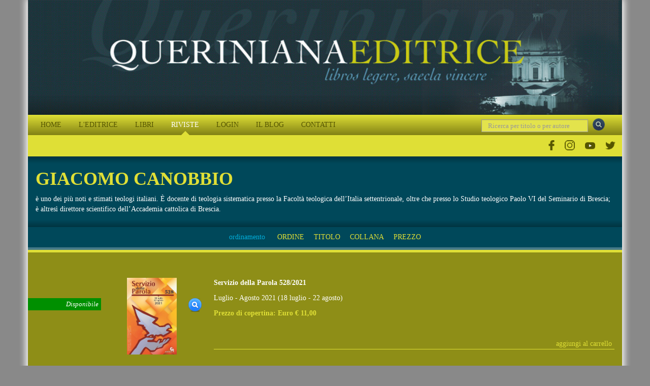

--- FILE ---
content_type: text/html; charset=utf-8
request_url: https://www.queriniana.it/scheda-autore-articolo/giacomo-canobbio-325?page=2
body_size: 20073
content:


<!DOCTYPE html>

<html lang="it">
<head><meta charset="utf-8" /><meta name="viewport" content="width=device-width, initial-scale=1.0" /><meta http-equiv="X-UA-Compatible" content="IE=edge" /><title>
	 Giacomo Canobbio
</title>


    <!-- * favicon * -->
    <link rel="apple-touch-icon" sizes="57x57" href="/Content/images/favicon/apple-touch-icon-57x57.png" /><link rel="apple-touch-icon" sizes="60x60" href="/Content/images/favicon/apple-touch-icon-60x60.png" /><link rel="apple-touch-icon" sizes="72x72" href="/Content/images/favicon/apple-touch-icon-72x72.png" /><link rel="apple-touch-icon" sizes="76x76" href="/Content/images/favicon/apple-touch-icon-76x76.png" /><link rel="icon" type="image/png" href="/Content/images/favicon/favicon-32x32.png" sizes="32x32" /><link rel="icon" type="image/png" href="/Content/images/favicon/favicon-16x16.png" sizes="16x16" /><link rel="manifest" href="/Content/images/favicon/manifest.json" /><link rel="shortcut icon" href="/Content/images/favicon/favicon.ico" /><meta name="msapplication-TileColor" content="#2b5797" /><meta name="msapplication-config" content="/Content/images/favicon/browserconfig.xml" /><meta name="theme-color" content="#ffffff" /><meta name="application-name" content="&lt;%= Resources.Generic.siteName %>" />
    <!-- * favicon - end * -->

    <link href="/Content/css?v=KnjiMt6lbiR1C85kwgAnFIVc_zXCOW8fOT-k-lny06k1" rel="stylesheet"/>


    <script src="//ajax.aspnetcdn.com/ajax/jQuery/jquery-1.11.1.min.js"></script>
    <script src="//ajax.aspnetcdn.com/ajax/jquery.ui/1.9.2/jquery-ui.min.js"></script>

    


    


    <script>
      !function (f, b, e, v, n, t, s) {
        if (f.fbq) return; n = f.fbq = function () {
          n.callMethod ?
            n.callMethod.apply(n, arguments) : n.queue.push(arguments)
        }; if (!f._fbq) f._fbq = n;
        n.push = n; n.loaded = !0; n.version = '2.0'; n.queue = []; t = b.createElement(e); t.async = !0;
        t.src = v; s = b.getElementsByTagName(e)[0]; s.parentNode.insertBefore(t, s)
      }(window,
        document, 'script', 'https://connect.facebook.net/en_US/fbevents.js');
      fbq('init', '1419330931712263');
      fbq('track', 'PageView');

      fbq('track', '', {
                
        });

    </script>
    

    <!-- End Facebook Pixel Code -->




    
<meta name="keywords" content="Canobbio, Giacomo" /></head>
<body id="magazine-author-detail">
    <form method="post" action="./giacomo-canobbio-325?page=2" id="ctl01" class="full-height">
<div class="aspNetHidden">
<input type="hidden" name="__EVENTTARGET" id="__EVENTTARGET" value="" />
<input type="hidden" name="__EVENTARGUMENT" id="__EVENTARGUMENT" value="" />
<input type="hidden" name="__VIEWSTATE" id="__VIEWSTATE" value="w/tYgdk9mG3dARPf1rsW+J8ivIigQtIQ0aK6ZopSWT9+CAFiZaMiWFvwJ/qjNGbhqJTEsq1lT4wvpsFBT6DiyqILlBinF4qFMJYcJxz4/IK3bUwd6G+h4qAm0FX7W5gmkltlSIn/HXxTv4RxPGvL6T8qSzb6OREJojOxFVNiuIs4KeSr+xeYDdo9sp/arFGz7SoXwYLC2Bq599lT1dGlGLV2QqS8DvQdre7H/w8fpRJ8I8WRaoioDGyfIeZSY1bL4pBEkM+Vo2i/tvr90BB+2XOO1h5zyVmOedo3EEUAiyDxSF5pVrd7NED3mLiQlSCQd/jxC+TA0Qn0iz94a9O5fBsKlyli90sAMTZ++nvD4IOlCjlGCZTDZM0Nv9mLdUv2Lh8ZDTjayoCkAm66fLIkPhyIs3dYFe0nH9Rc2kwJ0PTU+yHK9agJX+g/96YPVIcm5CbxFewR/cGSOwu7LpufkL44ILsij+50YMicqFpOCErk5wY/8j9NVEIRQjbwdF77gtg/g6oPvW7/AGF1jORxhYTOSYtOnlHWo/zHDGHVn7OimvG6L0is2QPmhJW1HjhGnDwqEJ3Qtu94NYE/ybmq1gCEuRSGA/TJ/MqvTvS8CdJJ9uPFNA+PP2kYm+rSGhE9EjhYyWQ3sxPuBu1ii3b8bXPCF0lEtn8F1dUxKdvtYKaASi+TPJosOCGOaKD/ddx4o6KhL2yixEiLp8X23RB0TUVAFpBSd4/S8PbjzWcCbS/RG/QhYQ0Ct9JQxVeLHNqJ9uuRN1X0+XFLlPfuBQwoRMfK+uHNzQLQQ8rJu4+XRcRu8S3+ROlLn0cQVx4Vb3ZT2b+siy7ezq5JGh8CjvDjYmhGTfNLL1eBtq4692xNlzZHvuQYJeIMM7KgONI00d6BEuzrVx4oP4RD/d0NvnmOW0J8rEGX1HAdLgna2zjwSn89ILUa1rmEZFCvl95woYG2keJLU61oyk4Ppab8ptqih+htKOmqeUT3n354WTJ3QHGr6QZbKLJSR8JXTEAM8Y319UXv1lnOmtoawUksOf+yMIdtIW+BZpHcx7lWoW+jKaqrKN4NNa6MryB/7ujB+nu/ItIvXgYGc2RCm54Y1QRrLKJKzuMAb66l9orHpjN1MvpwALeyBx86rIrcd20TWINIFrKoQ4FGWHUBvOQUv8ULlyCujVi8h5KvF6fCXVa/Ow6dOsVWKOnXXklSKx/TGTcZQPS0Gqu8vT6tDUyyDGAgexd1y4z5aK5alBB668upk8HeIi0dnD7JE0sV+24vcHZIoRfnreJwyTkcouKIfmGPf2rw7yl9PGntho+EH0ED3kfVDPo/gVx9clBtjZIbAXtUBvNZJfNvm+S2yvHa2HCtCirzZCoxIjCoeIlcw/2vlTIcVZW5iZX4KFptRrMMNS2KmyGiJ3z6AkBdkgqav/[base64]/[base64]/mBuyHac5D7Etmy/t+k/XpaK/8ouOakEn1SEuWIpeabI7ziLsEVRORAX24zcGJCKKozSfliGJeUhX/2czNWDstYHysmrYf8ubMGew6ea23Ev9uWTCLlzx8DpGekkp/5WDoHgJTILt/XxOue1QZYqrmS/O+ZGYwRrZf7q+K61RcvJQieKojxPxXPpERffmltlB8wi8QltnOXKbNV6GcQNFzzIAm8ZmYhOvXCQXk9WNUmIYSKnGM8uwO9O2Jj/xd+aJ38BzqXQn5ywYsUU977Mf8fMFr3SMPmqkIo6djwUcl89KGorQE0pFWb0QDSQSlOpivgVqB8iWQtnF1ucsbOnCWKSxkauMYr9dwJWt+I+itg/ychvDX2r53hSOs9mudXLYzVAdEJQeaoykP/vGuCzi3vnqut781YEwiPRYWjS4AAS7vPop28Pd317Rr5ZPpnCiN38hhnWH91YjiDxZZSNoRWiz/tV8HCOXDZZhm/cYzcv3LlRlp9oAbTIdIbbJcY1c40RkXpxpH0FJrn59a9tgyaxC+w/CFhX3g0PbWsRu2Ldi2gl2XWArYyllGvJodLyztBTmGKpZ8MnJJqcHNdagkTcxDPuoscAjxA1AsTFymwjCcxGIbs3P1wA7bW8kJvKt6xUVTrwLxRCjKbGNscOcR8ZKpKIIXi6vPc2Cen/FHwZdTH2LoYzDYnsd7O67cvjNBQczTpsnQw2Qqi3D6Mt9KBmB29GYLYI9kOl4c/QWVrBg4APsYKq8rDHx3cOrR+C9JwkV/xrwTYLshiF6xlKEd1R6MosfkfFPnl0nBl+hTolOsIgzeyk5yaMDIrOz3HNAdeGeMwPDZWI/xyDf1COcScE9xkJWuvBiGM3nvw+M/hR0GiMwQEV5ZEogQIvoAnHLw2UZl+w4vVzCrcuIiJNZsPHAQB90p20gcMRPp/N0iPMIC0sNPmzvFT2nhx3aAFAcM4fv1Ey2YoOvHrFXr++FZ/DQInJK7Z2NG/pSzLnK2x7PZxwgkdyBYfFM5X/UlrCAIGlrMaFr641NyNfl36dFPh4zhC40kWb9AYmhF1L2WE8X5xxMDlNtFU3jbnl7rYI1N8YSegC+c8yYbHOl4omJi7gtME2DQ0KP3gDWPb2QXicyEx3uWYGbFOW/49E68aolAzTcxISBeu0w877/jhPxv+ZFug/7yjlVAiJFBTALZdi08UlCZedFufuVBSc2ycbQIQnndwbUQHW2uaZcos0/kmYw576Op8XiM+RcA+mrysmoJ+6JK5FTeW+mloMCTCCxVDGl3MG8Nh2zPJvUzt/n19WtQ2hOSLwKadKmsbklEcVop1K1Tp0vvILdKDb7AFENxzN/WyU4dVVE+tTMKuXLkVjO4iQ9x25kFUIf+YHtNiA06Fs7IPWmPKHClSbZueMFzG7Vgvqr2+G/w4wGE6NUbEHTlfPpzConFscptueRZlykHeHyBcb8hB8jXTdcW4ro2gPbD2JYWT9Ln+mHj8/slVqvxOtoSRG21uIDcDwSUqTVcebjigGuWG8Vn3lQErwRVzokdXFwgbKILv4hatTKCr6L9WE6jidl5ozHzNZBKVO1FqRoIdhdiiRr97vXp6Q4NC61f9mUSXGwwg9ye//P6JXyFtot0Nqg+dcZwKn82op9TGAV9fKJfsxZx/In4rpFMRrrhkmziQs0fbwNPVrEbPzO4FG9jdmg72UDTaYvrOayaAORXIRKgKEPPhCLHvU12hpwmZhlGX+C+QMDYJVa13+aArErzbZctduQ/w4QmRDQJ73ftdppTj0eyZ8ZEqfYTzLkA3e1uxu5X+ZlVr/CICOUrZqdlJMulefT87gDQriCk/AdhAXW55Poz+XOQ9ghLs3qX5820CNI1IXcI/mC0YATWyCO1I6uNEiVfb4AP8fh3tWAGSlahHKYPST/kuADp1vYoK+UYvIkDmtp8pNYk0pIXW3VMmnDFmUg237Ksie+CRizl7YFOe1EpFo1QphseFE5nxkquK8wRVKbdUUsrFXXO455FxFNq5Zio7Ri+wRT3VNitBDiv8rjtRkAVOTxLabViGR73XiWrEv1aupYNI1jFzoaEGsm9/C58uDSDXJMvC2lf5+GmApa9hPsfzVcJqmEijJvzztPPmwAKE62D/e7AvusEz8GN0ce3Qvl1bzC1nABDIV2wqnnsnWef/9rhbiw97u7m1LccxOQKx1RUWlle0/bPEpVsFtlfMSEuMt7b4JJi+5KPe1dnVJvreRe6sSf0MzVEyozKVuLJzD/wjLXtQ7YGimY/k68b4kxJz839tENYZCjwm8IyXY/Lv7exdxjwqgT/0dZ/xfkcAo5UJEB3dkwGIqNkXbcAjlAPoRxse+nXAt6cukOe1HyZIg1TvTgtA6vRyifqN1XWP3nNJeVACS/kIflc4uypqrPL2Auzqu+Du77Wjbs3FvyLF8QgKMoADOMSJhyiiJFC7J6FzSYIZIkeevUmnLISLHb/0SIZ8a12A2biQBjltwmBtjPVwmM9xfU7GGQmA8sNocCuJN9YPPicqXhG7h1X2ymxmjVPs+fyBB8Ku5iLd1ohOdGhhpPIghdaSiuwKRx7ftAMg76cWMbzsnddYMUzZ5yzmaq8Kf4Ls9VekyfmbPpjbyvMHoZJc9beeFv1t4ntYqsewT+yEHB/TmszOAYrmxJRqbIKOY7LL+V/vj3SRYeDMV3GFXpYqFsc3Iavh2pINcDzQQ1z9ANE2Qx3iUWzvfobaS+gIiJjXhiWa4RfTjVggNhdshwqlw5HEyR7nvdEsb2cKAsCE4JeZmodD4ujPHG+qnWBs37zuErkUvq/kOOaS5XTZ/BBt5pkHcfrqVcqzC9L2NPS5kBUL8o5yVsPNzZ9mLmHtWld/YRQVC9pt7mk5E79uTIGej9sbv6aigAlAX8jHxZMMawTqzBhDXBNtTpSa9v33OVXOjrsDyuGVNBlpbI+X7c19jNON2QMycQrLZgztwKqxoi7qGHQMhR/9BPHMwexGhrkGyvfc9hZ5xldoN+AzuXA35IfWmPe+xPbQHEzLoMBYcPgB+6VuOBwL+c4/aPWWW2hSzTJk5wtFLkXndWMKCuC842hShpjZSeJ89HPyB5SIYc+nTA36vOjiM3+PJixjCDcpod74ks6PXP5gWHoHnrxXTsXoa7uPu+IiwoOLcq0GqtHw+r61qO99NwgGmg1T3VOeJC7o3j+1JAYb1J5GBWVE/6vkpcqpZ5zyXjYNpKpcsMxOkGA/Y074jFM4oJyPuMyDXrtyq+fE5ue6mxlqpqrxhY9oOSYZ2cFkaeS1oLDg3R3tgSmdVpvub1/rbIvs/wjSRErZ8jwlLG0JHwPiGr8eBzHfoiICQF08CMEW5PadlpRNZy2Xk1WNQuA8ki+rAFRekSRdJM87w9jcAc/jwHQBdaHvb7jTMYqLej7MElBH5V8T4F2eApm6cCPeZu6VWFwO1zuOxBh43VlQA/FuGLyUpsuKNw1+CCsXAdkNAKg/bWl1fGCpt/WodzKbcC13ZKcrAWnVLXlkd1+gybibwKlV7Z9ypJV3qN3sDPX/j4/[base64]/SgKBhBnHoJbhY/iJ8EXR6VpI21rghT+fn/OdEJhHnk2nOL9FGvLHQkkDPH3kfRQUta7bhgc3pECKZs/iKnJ0LEsrsnfb7hVKXIJsv5RtR39rfosmZ3cAcMjGfZr5TF/mgNaMP7VrCc2R/VL+NH4g8+ocvRh/QgE38addS6d7BlZX2xSabzVJ/[base64]/KJWtVfydP9gCOfZji86tuy0oT57ljrYcfv/AhB/tRmJgC4461RqN6kIYUrrNdFne1W6QCpb21UWoZ52vBVogK/PnUBmDdSfHjHPeW8PKHrLJGM5jcSwZpjJk87TGpOT2XSu1CZiyP2EZFBLn70weO3WYjLlP+/hQeKQ5B1IhCqduVdRwxARCdnFxbcNhfPq+iSgZtSxhEKyI0xrpQkR8/+vdxoGij79RmdEt0dkfGK4sFJ0P4u6fKh+t0mZcbTuZdaHomSH2FTgaRDhKLfCB6d/Lb6NvRmVq3Gg2Q/p6BOG1rNOoRWniqZh9K/TGubGGAL1jYMsOXaaUd4Dq3GpRnACwEQFNLQyPIXqmPZ6uV0mXSxs7eqjGgRulxhgzCmVMf2Qy4K8Ethh2lXGuZr+tK6b1eCZVcCKWe5eYPpall6BcvV5PgjLhxgCMroZKNq/2zwFLdAk+9ijEhecEB8N38YSodyuek8ExOMfkZOowjqcKTlircpAoYH/rAHR4LRMPGFFNsY7vhbMJCcmJqhg27iVadj3hskpyPl1GuKPdy+Ath7APnpkGy4D0fd/VvaPJ/XYXUY+3QAlmP73SdPXw6rBOJxb40IVe3CktAUAkO+SoZJ4wWF/JHzROrbSKRIGJ/ZV8uhc6HueyT77JCa8F9rOuP0Dy8efI98QQBkmRrVQ/tYvdVxWYJJdN2ro0o+c4KhX2RINxA4tSr6GKcoR0lTB89Tq3Scj/lCHisttWuPxS5/AsxROo2qoHedZt5x6LhAnYxT8akINVQAW9W8hQohVtl6IPFrJGKxpXIDQ0tN8/KDcaFZXwjxbHmRVSdV8KkCvY7eAWZu0Bk3dn/q7jF8YM57+y++Itvmlvr4ZIF28aIB4gUmMLuWg8bVLi3CYX5s+BmYS0JtPzHccxqRUMewkYyVnUDHr7HMG6G7psetOISg0e07PnEBbtUW+ykK/PQDPySwiXKT8Mod/ErXcjNIzuU3RyalEK6298Zx8ZnY7TGm48ClZgA5lBdMhGB4jHiKvAGalZGDiy7PEgsIJQ6DC1kMdl3Dv64fUD7373jFA/[base64]/11l2kqQVqYHF8WKUwhFakyXTie30e6fUSgMhoQSxFnzMWlYdmkA87scrSY34otbcyvnsDunj4ghgxVgXuGa5ljo0WeaVddvkuCTu+nDajdGeYL1mhNsXPZ0ppyv8ri49CW1SZjl7eTa+qmUJoJsHz6x3Xvo9XWliM0AYFVnLD+EqyVJdPpRMMbP6T7Pit3vobN9/Wqa86k3fjDqLjCfTTbeFPQ3OO8Ztryqpy2dQoWvVzH6+VqQ4uvcwdpTy6qLcIPAHAS03EIhUPEWdNejnjfHzXEa+HaELavqSMvUW8xgkGLHrOJ/RSbUVFIW8QyPuARGSiGitIlQCN4SGOHWY7UlXNw6tzekcMl5piwju6jpqTnSKG5bCzcP00+exHVIfyJnjNe6DXZEE2urOkMBv8daYADlKicr/aPZAf8ZzBqj45rRqUCYGSJTeo9nc4tQX8RbtCI430DSBWmNH/7ZcAOHeetpGblaQpecr56z6f1SITGc/ayxBXGzVz942UQY9wFDNxWoTOQjGqyNCXznpDkcygTH2MRE+kFUvzuIXtMtE/[base64]/Be4M6534DeH1jQYCc/PDcp4jtpO4kasxle+e7Q+sZQvjEbNCe6U0H1qoJ96Dfyi5u47X7v36gSSfCL6gxaoPKUqyByW6uAeDZ6WmhP3z15s/7HdmoUTf/B00jKUe/OCbTFL6fOBfE3mbjM35/DII6C6D9MsGF/eo+lNsLuq4fYFYjDTEsHN57cKh0thKJG/y1v0ILTD8UJxnmIAIzQ8a4u/wCOsDNYbAcCf9Utk3hSc6OgddSH5Iqm6T5rybvDPzuzrqVN6kP+3maS8MpMOkPh2yrch2kyad18jeu9NTftOvn8AHzeZVrLnDDXBLlhs8s13bmQAgI9za/YGWgiJ1BaTm5CmOeSC/NdtXn+zQj/X49TfMQ78LV39eGLmvAaUlWEs+jVpQO7dl5rA2lMaB13Wb6Kbw30/dhgO1Fsx2cgI3WyqZzxx/P9bB5XRzeq9KziE+OhP4pw6BtUm7d6+cJWkENAr5N5p4LWZn1y6Vc8Z7yT3vorz9vmjZ5QRunYgownrRT3GNmCMLjmg4Ozo4kPP9SvLw/8CsS6P+N1eDxUw5UbtVNNmt0HMTr8GouVgpW5vFpQ9TbDpCBvK+U0ivM0PbTY8KcTCF85LWfYNz56CPfHqXmUunSZhHjaJhNxjsuLgQiM8+x5CqtlaQnlufjj9BQz07HIXdCTTZV9AWZep7f35RP6VVvMhXMyqxs9bw0APlLgVHBcLOkHeSPsia/KwCpTXg4chw4/ont6gE92xim9MAAjoEnk8j47/ApmRRCshVvzIJkoVEM74CkxyMoBH37GRrkW4RV/rSuIAbfgwvF3RtOVJjg/LaQAfewIzOYaYh18KI3Pa0srk/bzyKaVbAT4+I286ALRjDm3SNdWNxQYtN0/4SlgSEMMxQ6u0bg7eSeUKaySZ9lEPR05TACGFcJ29fEuL6ZWhyXP0TeAQ8mKzA+jbHR45VwD7iGUIpv2X637PCwNmXb5+7akbDGwkvPx3mlpQQLnYjMMWtgxR+k3trq6YYv7b7fLuiiGHSeRyG4md43IXjVqlcjXfjyRyGc/2cIumfhoSmxDxAIoUJ8SxJlc18ndIeK+IYSrKirZTnnSjCbLpoYSR5uxEuRPLkrPHIvkxTuMwuLCggh+72Uv4+d7FV+uyaqfPnYa9l5nz" />
</div>

<script type="text/javascript">
//<![CDATA[
var theForm = document.forms['ctl01'];
if (!theForm) {
    theForm = document.ctl01;
}
function __doPostBack(eventTarget, eventArgument) {
    if (!theForm.onsubmit || (theForm.onsubmit() != false)) {
        theForm.__EVENTTARGET.value = eventTarget;
        theForm.__EVENTARGUMENT.value = eventArgument;
        theForm.submit();
    }
}
//]]>
</script>


<div class="aspNetHidden">

	<input type="hidden" name="__VIEWSTATEGENERATOR" id="__VIEWSTATEGENERATOR" value="555C4B24" />
	<input type="hidden" name="__EVENTVALIDATION" id="__EVENTVALIDATION" value="iGYWFpvU1YM5WKZgtrVUxTXe/4ZihHkA2qS3oFXL329omGr5x/U+JbJll0K5k1HeeedoV70tA0OaYbHFnvr5tajMmWywRH/fChuMydCvmwnv7FQVfkU/RQG+AJcAXcD4Ai3+xUwRZ/0E9tC23cFchmcU2FTW/DgBvPmrLGuVeaxQN+8ZiD3jzwjbAAFQtFOnPkWCqneC2t0ts+noyBuR1domSrerXYH5RZHmIxfsSBkynZ1reBR3iu5r9HNWcclfXEuhRddm9m5fSlXEjELGxmVJSLb4fWtX3lh90GaWfkCur9ZB+l0V55YZSmtkkI0vhnKGzZCuGQtlf4b76aqiH88/CYxZShyXLhbX+fRhQc1tAgltod5uuQ0l1nlJNPuwP4Q2f/eJHw7LGl6zl9tMb58wE3ddJjGp3GNII3z4gSR61/wx774CTf3ia2uDWD7o8iXnP8bb700CzMtjMJG6mvp53TkDGkYNQG+TT8bqrJuC7mtHO+r/wsxrBBFUMn4tvhU6lCCGSxWpxWuHgNTf1kZyTG0NtrLhSePZZDuBpMnXkz0gjM5Owj1MZT8MbTwH" />
</div>
        <div id="wrap">
            <div class="container wrap-container">
                <header>
                    <div class="container header-container">
                        <div class="row">
                            <div class="col-xs-12 col-sm-12 col-md-12 col-lg-12">
                                <a href="/" class="block" title="Editrice Queriniana | Sito web">
                                    <img class="inline-block img-large" alt="Editrice Queriniana | Sito web" src="/Content/images/header.jpg" /></a>
                                
                            </div>
                        </div>
                        <div class="row">
                            <div class="col-xs-12 col-sm-12 col-md-12 col-lg-12 header-menu-search">

                                <div class="col-xs-12 col-sm-12 col-md-12 col-lg-3 pull-right header-search">
                                    <input name="ctl00$txtGenericSearch" type="text" maxlength="50" id="txtGenericSearch" class="form-control" placeholder="Ricerca per titolo o per autore" />
                                    <a id="lbbtnDoGenericSearch" class="btnDoGenericSearch" title="Ricerca per titolo o per autore" href="javascript:__doPostBack(&#39;ctl00$lbbtnDoGenericSearch&#39;,&#39;&#39;)"></a>
                                </div>
                                <div class="col-xs-12 col-sm-12 col-md-12 col-lg-9 menu-top-navbar">
                                    <div class="navbar navbar-inverse custom-navbar">
                                        <div class="navbar-header">
                                            <button type="button" class="navbar-toggle" data-toggle="collapse" data-target="#menuNavbar">
                                                <span class="toogle-text">QUERINIANA | MENU DEL SITO</span>
                                            </button>
                                        </div>
                                        <div class="navbar-collapse collapse" id="menuNavbar">
                                            <ul class="nav navbar-nav">
                                                <li id="lihomepage"><a href="/" title="Editrice Queriniana | Sito web">HOME</a></li>
                                                <li id="liabout"><a href="/editrice" title="Editrice Queriniana | Sito web">L'EDITRICE</a></li>
                                                <li id="libooks"><a href="/libri" title="Editrice Queriniana | Sito web">LIBRI</a></li>
                                                
                                                <li id="limagazines" class=" active"><a href="#">RIVISTE</a><span class="block" id="subMenuRiviste">
                                         
                                            
                                                  <span>
                                                    <a title="Dettaglio rivista Concilium" href="/concilium" id="#Concilium">
                                                        Rivista Concilium
                                                    </a></span>
                                                
                                                  <span>
                                                    <a title="Dettaglio rivista Servizio della Parola" href="/servizio-della-parola" id="#ServiziodellaParola">
                                                        Servizio della Parola
                                                    </a></span>
                                                
                                                  <span>
                                                    <a title="Dettaglio rivista Rivista di Pastorale Liturgica" href="/rivista-di-pastorale-liturgica" id="#RivistadiPastoraleLiturgica">
                                                        Rivista di Pastorale Liturgica
                                                    </a></span>
                                                
                                                  <span>
                                                    <a title="Dettaglio rivista Parole di Vita" href="/parole-di-vita" id="#ParolediVita">
                                                        Parole di Vita
                                                    </a></span>
                                                
                                                   <span>
                                                  <a href="/abbonamenti" id="lnkAbbonamentiOnline" title="Editrice Queriniana | Abbonamento online"><i class="fa fa-shopping-cart margin-r-small"></i>Per abbonarsi online</a></span>
                                                </span></li>
                                                
                                                <li id="lilogin"><a href="/login" title="Editrice Queriniana | Sito web">LOGIN</a></li>
                                                <li id="liblog"><a href="/blog" title="Editrice Queriniana | Sito web">IL BLOG</a></li>
                                                <li id="licontacts"><a href="/contatti" title="Editrice Queriniana | Sito web">CONTATTI</a></li>
                                                
                                                <div class="clear hidden-xs hidden-lg"></div>
                                                <li id="liFacebook" class="hidden-lg">
                                                    <a href="https://www.facebook.com/QuerinianaUfficiale" title="Editrice Queriniana | Pagina Facebook Ufficiale" target="_blank">
                                                        <img src="/Content/images/Social/facebook.png" class="imgMenuSocial" alt="Editrice Queriniana | Pagina Facebook Ufficiale" />
                                                    </a>
                                                </li>
                                                <li id="liInstagram" class="hidden-lg">
                                                    <a href="https://www.instagram.com/ed_queriniana/" title="Editrice Queriniana | Account Instagram Ufficiale" target="_blank">
                                                        <img src="/Content/images/Social/IG.png" class="imgMenuSocial" alt="Editrice Queriniana | Account Instagram Ufficiale" />
                                                    </a>
                                                </li>
                                                <li id="liYoutube" class="hidden-lg">
                                                    <a href="https://www.youtube.com/@Ed_Queriniana" title="Editrice Queriniana | Canale YouTube Ufficiale" target="_blank">
                                                        <img src="/Content/images/Social/YT.png" class="imgMenuSocial" alt="Editrice Queriniana | Canale YouTube Ufficiale" />
                                                    </a>
                                                </li>
                                                <li id="liTwitter" class="hidden-lg">
                                                    <a href="https://twitter.com/ed_queriniana" title="Editrice Queriniana | Canale Twitter Ufficiale" target="_blank">
                                                        <img src="/Content/images/Social/twitter.png" class="imgMenuSocial" alt="Editrice Queriniana | Canale Twitter Ufficiale" />
                                                    </a>
                                                </li>

                                            </ul>
                                        </div>
                                    </div>
                                </div>
                                <div class="clear"></div>
                            </div>
                            <div class="clear hidden-xs hidden-sm hidden-md margin-t-small margin-b-small"></div>
                            <div class="col-xs-12 hidden-xs hidden-sm hidden-md" id="socialNavbar">
                                <ul>
                                    <li id="liFacebookLg">
                                        <a href="https://www.facebook.com/QuerinianaUfficiale" title="Editrice Queriniana | Pagina Facebook Ufficiale" target="_blank">
                                            <img src="/Content/images/Social/facebook.png" class="imgMenuSocial" alt="Editrice Queriniana | Pagina Facebook Ufficiale" />
                                        </a>
                                    </li>
                                    <li id="liInstagramLg">
                                        <a href="https://www.instagram.com/ed_queriniana/" title="Editrice Queriniana | Account Instagram Ufficiale" target="_blank">
                                            <img src="/Content/images/Social/IG.png" class="imgMenuSocial" alt="Editrice Queriniana | Account Instagram Ufficiale" />
                                        </a>
                                    </li>
                                    <li id="liYoutubeLg">
                                        <a href="https://www.youtube.com/@Ed_Queriniana" title="Editrice Queriniana | Canale YouTube Ufficiale" target="_blank">
                                            <img src="/Content/images/Social/YT.png" class="imgMenuSocial" alt="Editrice Queriniana | Canale YouTube Ufficiale" />
                                        </a>
                                    </li>
                                    <li id="liTwitterLg">
                                        <a href="https://twitter.com/ed_queriniana" title="Editrice Queriniana | Canale Twitter Ufficiale" target="_blank">
                                            <img src="/Content/images/Social/twitter.png" class="imgMenuSocial" alt="Editrice Queriniana | Canale Twitter Ufficiale" />
                                        </a>
                                    </li>
                                </ul>
                            </div>

                        </div>
                    </div>
                </header>
                
    <div class="container slider-container">
        <div class="row">
            <div class="col-xs-12 col-sm-12 col-md-12 col-lg-12 margin-v-medium">
                <div class="row">
                    <div class="col-xs-12 col-sm-12 col-md-12 col-lg-12">
                        <h1>
                            <span id="SliderContent_lblAuthorName"> Giacomo Canobbio</span></h1>
                    </div>
                    <div class="col-xs-12 col-sm-12 col-md-12 col-lg-12 margin-t-small">
                        è uno dei più noti e stimati teologi italiani. È docente di teologia sistematica presso la Facoltà teologica dell’Italia settentrionale, oltre che presso lo Studio teologico Paolo VI del Seminario di Brescia; è altresì direttore scientifico dell’Accademia cattolica di Brescia.
                    </div>
                </div>
            </div>
        </div>
    </div>

                
                
    <div class="container main-container">
        <div class="row">
            <div class="col-xs-12 col-sm-12 col-md-12 col-lg-12 standardsortbox padding-v-small">
                <div class="row">
                    <div class="col-xs-10 col-xs-offset-1 col-sm-10 col-sm-offset-1 col-md-8 col-md-offset-2 col-lg-6 col-lg-offset-3 text-center">
                        <span class="light-blue margin-r-small">ordinamento</span>
                        <a id="MainContent_lbSortSort" title="Ordina per data" class="btnSort" href="javascript:__doPostBack(&#39;ctl00$MainContent$lbSortSort&#39;,&#39;&#39;)">ORDINE</a>
                        <a id="MainContent_lbSortTitle" title="Ordina per titolo" class="btnSort" href="javascript:__doPostBack(&#39;ctl00$MainContent$lbSortTitle&#39;,&#39;&#39;)">TITOLO</a>
                        <a id="MainContent_lbSortMagazine" title="Ordina per collana" class="btnSort" href="javascript:__doPostBack(&#39;ctl00$MainContent$lbSortMagazine&#39;,&#39;&#39;)">COLLANA</a>
                        <a id="MainContent_lbSortPrice" title="Ordina per prezzo" class="btnSort" href="javascript:__doPostBack(&#39;ctl00$MainContent$lbSortPrice&#39;,&#39;&#39;)">PREZZO</a>
                    </div>
                </div>
            </div>
            <div class="col-xs-12 col-sm-12 col-md-12 col-lg-12 standardresultsbox padding-v-small">
                
                        <div class="row">
                            <div class="col-xs-12 col-sm-2 col-md-2 col-lg-2 standardresultsboxstate">
                                <span class="standardresultsboxstatelabel color-1">Disponibile</span>
                            </div>
                            <div class="col-xs-12 col-sm-3 col-md-1 col-lg-1 standardresultsboximage text-center">
                                <a id="lbGoToDetailImg" title="Vai al dettaglio del fascicolo" href="/rivista/servizio-della-parola-528-2021-3247">
                                    <img class="inline-block img-responsive" src="https://www.queriniana.it/files/MagazineNumbers/3247/0.jpg" alt="Servizio della Parola 528/2021" />
                                </a>
                            </div>
                            <div class="col-xs-12 col-sm-7 col-md-9 col-lg-9 standardresultsboxdata">
                                <div class="row">
                                    <div class="col-xs-12 col-sm-2 col-md-1 col-lg-1 standardresultsboxdatalink">
                                        <a id="lbGoToDetail" class="btnGoToDetail" title="Vai al dettaglio del fascicolo" href="/rivista/servizio-della-parola-528-2021-3247"></a>
                                    </div>
                                    <div class="col-xs-12 col-sm-10 col-md-11 col-lg-11 standardresultsboxdatatext">
                                        

                                        <span class="author-name color-primary"> </span>
                                        <span class="magazinenumber-title bold">Servizio della Parola 528/2021</span>
                                        <span class="magazinenumber-subtitle margin-t-small">Luglio - Agosto 2021 (18 luglio - 22 agosto)</span>
                                        <span class="magazinenumber-price semi-bold margin-t-small color-primary">Prezzo di copertina: <span class="">Euro € 11,00</span> </span>
                                        
                                        <span class="magazinenumber-price semi-bold margin-t-small"><br /></span>
                                        <div class="standardresultsboxdatacart">
                                            <a id="MainContent_rptMagazineNumbers_lbAddToCart_0" class="btnAddToCart" title="Aggiungi fascicolo al carrello" href="javascript:__doPostBack(&#39;ctl00$MainContent$rptMagazineNumbers$ctl00$lbAddToCart&#39;,&#39;&#39;)">aggiungi al carrello</a>
                                            
                                        </div>
                                    </div>
                                </div>
                            </div>
                        </div>
                    
                        <div class="row">
                            <div class="col-xs-12 col-sm-2 col-md-2 col-lg-2 standardresultsboxstate">
                                <span class="standardresultsboxstatelabel color-1">Disponibile</span>
                            </div>
                            <div class="col-xs-12 col-sm-3 col-md-1 col-lg-1 standardresultsboximage text-center">
                                <a id="lbGoToDetailImg" title="Vai al dettaglio del fascicolo" href="/rivista/servizio-della-parola-511-512-2019-2201">
                                    <img class="inline-block img-responsive" src="https://www.queriniana.it/files/MagazineNumbers/2201/0.jpg" alt="Servizio della Parola 511-512/2019" />
                                </a>
                            </div>
                            <div class="col-xs-12 col-sm-7 col-md-9 col-lg-9 standardresultsboxdata">
                                <div class="row">
                                    <div class="col-xs-12 col-sm-2 col-md-1 col-lg-1 standardresultsboxdatalink">
                                        <a id="lbGoToDetail" class="btnGoToDetail" title="Vai al dettaglio del fascicolo" href="/rivista/servizio-della-parola-511-512-2019-2201"></a>
                                    </div>
                                    <div class="col-xs-12 col-sm-10 col-md-11 col-lg-11 standardresultsboxdatatext">
                                        

                                        <span class="author-name color-primary"> </span>
                                        <span class="magazinenumber-title bold">Servizio della Parola 511-512/2019</span>
                                        <span class="magazinenumber-subtitle margin-t-small">Ottobre - Novembre 2019 (20 ottobre - 24 novembre)</span>
                                        <span class="magazinenumber-price semi-bold margin-t-small color-primary">Prezzo di copertina: <span class="">Euro € 11,00</span> </span>
                                        
                                        <span class="magazinenumber-price semi-bold margin-t-small"><br /></span>
                                        <div class="standardresultsboxdatacart">
                                            <a id="MainContent_rptMagazineNumbers_lbAddToCart_1" class="btnAddToCart" title="Aggiungi fascicolo al carrello" href="javascript:__doPostBack(&#39;ctl00$MainContent$rptMagazineNumbers$ctl01$lbAddToCart&#39;,&#39;&#39;)">aggiungi al carrello</a>
                                            
                                        </div>
                                    </div>
                                </div>
                            </div>
                        </div>
                    
                        <div class="row">
                            <div class="col-xs-12 col-sm-2 col-md-2 col-lg-2 standardresultsboxstate">
                                <span class="standardresultsboxstatelabel color-1">Disponibile</span>
                            </div>
                            <div class="col-xs-12 col-sm-3 col-md-1 col-lg-1 standardresultsboximage text-center">
                                <a id="lbGoToDetailImg" title="Vai al dettaglio del fascicolo" href="/rivista/servizio-della-parola-498-2018-1170">
                                    <img class="inline-block img-responsive" src="https://www.queriniana.it/files/MagazineNumbers/1170/0.jpg" alt="Servizio della Parola 498/2018" />
                                </a>
                            </div>
                            <div class="col-xs-12 col-sm-7 col-md-9 col-lg-9 standardresultsboxdata">
                                <div class="row">
                                    <div class="col-xs-12 col-sm-2 col-md-1 col-lg-1 standardresultsboxdatalink">
                                        <a id="lbGoToDetail" class="btnGoToDetail" title="Vai al dettaglio del fascicolo" href="/rivista/servizio-della-parola-498-2018-1170"></a>
                                    </div>
                                    <div class="col-xs-12 col-sm-10 col-md-11 col-lg-11 standardresultsboxdatatext">
                                        

                                        <span class="author-name color-primary"> </span>
                                        <span class="magazinenumber-title bold">Servizio della Parola 498/2018</span>
                                        <span class="magazinenumber-subtitle margin-t-small">Luglio - Agosto 2018 (15 luglio - 19 agosto)</span>
                                        <span class="magazinenumber-price semi-bold margin-t-small color-primary">Prezzo di copertina: <span class="">Euro € 11,00</span> </span>
                                        
                                        <span class="magazinenumber-price semi-bold margin-t-small"><br /></span>
                                        <div class="standardresultsboxdatacart">
                                            <a id="MainContent_rptMagazineNumbers_lbAddToCart_2" class="btnAddToCart" title="Aggiungi fascicolo al carrello" href="javascript:__doPostBack(&#39;ctl00$MainContent$rptMagazineNumbers$ctl02$lbAddToCart&#39;,&#39;&#39;)">aggiungi al carrello</a>
                                            
                                        </div>
                                    </div>
                                </div>
                            </div>
                        </div>
                    
                        <div class="row">
                            <div class="col-xs-12 col-sm-2 col-md-2 col-lg-2 standardresultsboxstate">
                                <span class="standardresultsboxstatelabel color-1">Disponibile</span>
                            </div>
                            <div class="col-xs-12 col-sm-3 col-md-1 col-lg-1 standardresultsboximage text-center">
                                <a id="lbGoToDetailImg" title="Vai al dettaglio del fascicolo" href="/rivista/servizio-della-parola-491-492-2017-1151">
                                    <img class="inline-block img-responsive" src="https://www.queriniana.it/files/MagazineNumbers/1151/0.jpg" alt="Servizio della Parola 491-492/2017" />
                                </a>
                            </div>
                            <div class="col-xs-12 col-sm-7 col-md-9 col-lg-9 standardresultsboxdata">
                                <div class="row">
                                    <div class="col-xs-12 col-sm-2 col-md-1 col-lg-1 standardresultsboxdatalink">
                                        <a id="lbGoToDetail" class="btnGoToDetail" title="Vai al dettaglio del fascicolo" href="/rivista/servizio-della-parola-491-492-2017-1151"></a>
                                    </div>
                                    <div class="col-xs-12 col-sm-10 col-md-11 col-lg-11 standardresultsboxdatatext">
                                        

                                        <span class="author-name color-primary"> </span>
                                        <span class="magazinenumber-title bold">Servizio della Parola 491-492/2017</span>
                                        <span class="magazinenumber-subtitle margin-t-small">Ottobre - Novembre (29 ottobre - 26 novembre)</span>
                                        <span class="magazinenumber-price semi-bold margin-t-small color-primary">Prezzo di copertina: <span class="">Euro € 11,00</span> </span>
                                        
                                        <span class="magazinenumber-price semi-bold margin-t-small"><br /></span>
                                        <div class="standardresultsboxdatacart">
                                            <a id="MainContent_rptMagazineNumbers_lbAddToCart_3" class="btnAddToCart" title="Aggiungi fascicolo al carrello" href="javascript:__doPostBack(&#39;ctl00$MainContent$rptMagazineNumbers$ctl03$lbAddToCart&#39;,&#39;&#39;)">aggiungi al carrello</a>
                                            
                                        </div>
                                    </div>
                                </div>
                            </div>
                        </div>
                    
                        <div class="row">
                            <div class="col-xs-12 col-sm-2 col-md-2 col-lg-2 standardresultsboxstate">
                                <span class="standardresultsboxstatelabel color-1">Disponibile</span>
                            </div>
                            <div class="col-xs-12 col-sm-3 col-md-1 col-lg-1 standardresultsboximage text-center">
                                <a id="lbGoToDetailImg" title="Vai al dettaglio del fascicolo" href="/rivista/servizio-della-parola-467-2015-1089">
                                    <img class="inline-block img-responsive" src="https://www.queriniana.it/files/MagazineNumbers/1089/0.jpg" alt="Servizio della Parola 467/2015" />
                                </a>
                            </div>
                            <div class="col-xs-12 col-sm-7 col-md-9 col-lg-9 standardresultsboxdata">
                                <div class="row">
                                    <div class="col-xs-12 col-sm-2 col-md-1 col-lg-1 standardresultsboxdatalink">
                                        <a id="lbGoToDetail" class="btnGoToDetail" title="Vai al dettaglio del fascicolo" href="/rivista/servizio-della-parola-467-2015-1089"></a>
                                    </div>
                                    <div class="col-xs-12 col-sm-10 col-md-11 col-lg-11 standardresultsboxdatatext">
                                        

                                        <span class="author-name color-primary"> </span>
                                        <span class="magazinenumber-title bold">Servizio della Parola 467/2015</span>
                                        <span class="magazinenumber-subtitle margin-t-small">Giugno - Luglio (31 maggio - 12 luglio)</span>
                                        <span class="magazinenumber-price semi-bold margin-t-small color-primary">Prezzo di copertina: <span class="">Euro € 11,00</span> </span>
                                        
                                        <span class="magazinenumber-price semi-bold margin-t-small"><br /></span>
                                        <div class="standardresultsboxdatacart">
                                            <a id="MainContent_rptMagazineNumbers_lbAddToCart_4" class="btnAddToCart" title="Aggiungi fascicolo al carrello" href="javascript:__doPostBack(&#39;ctl00$MainContent$rptMagazineNumbers$ctl04$lbAddToCart&#39;,&#39;&#39;)">aggiungi al carrello</a>
                                            
                                        </div>
                                    </div>
                                </div>
                            </div>
                        </div>
                    
                        <div class="row">
                            <div class="col-xs-12 col-sm-2 col-md-2 col-lg-2 standardresultsboxstate">
                                <span class="standardresultsboxstatelabel color-1">Disponibile</span>
                            </div>
                            <div class="col-xs-12 col-sm-3 col-md-1 col-lg-1 standardresultsboximage text-center">
                                <a id="lbGoToDetailImg" title="Vai al dettaglio del fascicolo" href="/rivista/servizio-della-parola-465-2015-1084">
                                    <img class="inline-block img-responsive" src="https://www.queriniana.it/files/MagazineNumbers/1084/0.jpg" alt="Servizio della Parola 465/2015" />
                                </a>
                            </div>
                            <div class="col-xs-12 col-sm-7 col-md-9 col-lg-9 standardresultsboxdata">
                                <div class="row">
                                    <div class="col-xs-12 col-sm-2 col-md-1 col-lg-1 standardresultsboxdatalink">
                                        <a id="lbGoToDetail" class="btnGoToDetail" title="Vai al dettaglio del fascicolo" href="/rivista/servizio-della-parola-465-2015-1084"></a>
                                    </div>
                                    <div class="col-xs-12 col-sm-10 col-md-11 col-lg-11 standardresultsboxdatatext">
                                        

                                        <span class="author-name color-primary"> </span>
                                        <span class="magazinenumber-title bold">Servizio della Parola 465/2015</span>
                                        <span class="magazinenumber-subtitle margin-t-small">Febbraio - Marzo (18 febbraio - 4 aprile)</span>
                                        <span class="magazinenumber-price semi-bold margin-t-small color-primary">Prezzo di copertina: <span class="">Euro € 11,00</span> </span>
                                        
                                        <span class="magazinenumber-price semi-bold margin-t-small"><br /></span>
                                        <div class="standardresultsboxdatacart">
                                            <a id="MainContent_rptMagazineNumbers_lbAddToCart_5" class="btnAddToCart" title="Aggiungi fascicolo al carrello" href="javascript:__doPostBack(&#39;ctl00$MainContent$rptMagazineNumbers$ctl05$lbAddToCart&#39;,&#39;&#39;)">aggiungi al carrello</a>
                                            
                                        </div>
                                    </div>
                                </div>
                            </div>
                        </div>
                    
                        <div class="row">
                            <div class="col-xs-12 col-sm-2 col-md-2 col-lg-2 standardresultsboxstate">
                                <span class="standardresultsboxstatelabel color-1">Disponibile</span>
                            </div>
                            <div class="col-xs-12 col-sm-3 col-md-1 col-lg-1 standardresultsboximage text-center">
                                <a id="lbGoToDetailImg" title="Vai al dettaglio del fascicolo" href="/rivista/servizio-della-parola-464-2015-1082">
                                    <img class="inline-block img-responsive" src="https://www.queriniana.it/files/MagazineNumbers/1082/0.jpg" alt="Servizio della Parola 464/2015" />
                                </a>
                            </div>
                            <div class="col-xs-12 col-sm-7 col-md-9 col-lg-9 standardresultsboxdata">
                                <div class="row">
                                    <div class="col-xs-12 col-sm-2 col-md-1 col-lg-1 standardresultsboxdatalink">
                                        <a id="lbGoToDetail" class="btnGoToDetail" title="Vai al dettaglio del fascicolo" href="/rivista/servizio-della-parola-464-2015-1082"></a>
                                    </div>
                                    <div class="col-xs-12 col-sm-10 col-md-11 col-lg-11 standardresultsboxdatatext">
                                        

                                        <span class="author-name color-primary"> </span>
                                        <span class="magazinenumber-title bold">Servizio della Parola 464/2015</span>
                                        <span class="magazinenumber-subtitle margin-t-small">Gennaio - Febbraio (4 gennaio - 15 febbraio)</span>
                                        <span class="magazinenumber-price semi-bold margin-t-small color-primary">Prezzo di copertina: <span class="">Euro € 11,00</span> </span>
                                        
                                        <span class="magazinenumber-price semi-bold margin-t-small"><br /></span>
                                        <div class="standardresultsboxdatacart">
                                            <a id="MainContent_rptMagazineNumbers_lbAddToCart_6" class="btnAddToCart" title="Aggiungi fascicolo al carrello" href="javascript:__doPostBack(&#39;ctl00$MainContent$rptMagazineNumbers$ctl06$lbAddToCart&#39;,&#39;&#39;)">aggiungi al carrello</a>
                                            
                                        </div>
                                    </div>
                                </div>
                            </div>
                        </div>
                    
                        <div class="row">
                            <div class="col-xs-12 col-sm-2 col-md-2 col-lg-2 standardresultsboxstate">
                                <span class="standardresultsboxstatelabel color-1">Disponibile</span>
                            </div>
                            <div class="col-xs-12 col-sm-3 col-md-1 col-lg-1 standardresultsboximage text-center">
                                <a id="lbGoToDetailImg" title="Vai al dettaglio del fascicolo" href="/rivista/servizio-della-parola-460-2014-1076">
                                    <img class="inline-block img-responsive" src="https://www.queriniana.it/files/MagazineNumbers/1076/0.jpg" alt="Servizio della Parola 460/2014" />
                                </a>
                            </div>
                            <div class="col-xs-12 col-sm-7 col-md-9 col-lg-9 standardresultsboxdata">
                                <div class="row">
                                    <div class="col-xs-12 col-sm-2 col-md-1 col-lg-1 standardresultsboxdatalink">
                                        <a id="lbGoToDetail" class="btnGoToDetail" title="Vai al dettaglio del fascicolo" href="/rivista/servizio-della-parola-460-2014-1076"></a>
                                    </div>
                                    <div class="col-xs-12 col-sm-10 col-md-11 col-lg-11 standardresultsboxdatatext">
                                        

                                        <span class="author-name color-primary"> </span>
                                        <span class="magazinenumber-title bold">Servizio della Parola 460/2014</span>
                                        <span class="magazinenumber-subtitle margin-t-small">Il primato della Parola in pastorale (Settembre) </span>
                                        <span class="magazinenumber-price semi-bold margin-t-small color-primary">Prezzo di copertina: <span class="">Euro € 11,00</span> </span>
                                        
                                        <span class="magazinenumber-price semi-bold margin-t-small"><br /></span>
                                        <div class="standardresultsboxdatacart">
                                            <a id="MainContent_rptMagazineNumbers_lbAddToCart_7" class="btnAddToCart" title="Aggiungi fascicolo al carrello" href="javascript:__doPostBack(&#39;ctl00$MainContent$rptMagazineNumbers$ctl07$lbAddToCart&#39;,&#39;&#39;)">aggiungi al carrello</a>
                                            
                                        </div>
                                    </div>
                                </div>
                            </div>
                        </div>
                    
                        <div class="row">
                            <div class="col-xs-12 col-sm-2 col-md-2 col-lg-2 standardresultsboxstate">
                                <span class="standardresultsboxstatelabel color-1">Disponibile</span>
                            </div>
                            <div class="col-xs-12 col-sm-3 col-md-1 col-lg-1 standardresultsboximage text-center">
                                <a id="lbGoToDetailImg" title="Vai al dettaglio del fascicolo" href="/rivista/servizio-della-parola-457-2014-1069">
                                    <img class="inline-block img-responsive" src="https://www.queriniana.it/files/MagazineNumbers/1069/0.jpg" alt="Servizio della Parola 457/2014" />
                                </a>
                            </div>
                            <div class="col-xs-12 col-sm-7 col-md-9 col-lg-9 standardresultsboxdata">
                                <div class="row">
                                    <div class="col-xs-12 col-sm-2 col-md-1 col-lg-1 standardresultsboxdatalink">
                                        <a id="lbGoToDetail" class="btnGoToDetail" title="Vai al dettaglio del fascicolo" href="/rivista/servizio-della-parola-457-2014-1069"></a>
                                    </div>
                                    <div class="col-xs-12 col-sm-10 col-md-11 col-lg-11 standardresultsboxdatatext">
                                        

                                        <span class="author-name color-primary"> </span>
                                        <span class="magazinenumber-title bold">Servizio della Parola 457/2014</span>
                                        <span class="magazinenumber-subtitle margin-t-small">Giugno - Luglio (15 giugno - 20 luglio)</span>
                                        <span class="magazinenumber-price semi-bold margin-t-small color-primary">Prezzo di copertina: <span class="">Euro € 11,00</span> </span>
                                        
                                        <span class="magazinenumber-price semi-bold margin-t-small"><br /></span>
                                        <div class="standardresultsboxdatacart">
                                            <a id="MainContent_rptMagazineNumbers_lbAddToCart_8" class="btnAddToCart" title="Aggiungi fascicolo al carrello" href="javascript:__doPostBack(&#39;ctl00$MainContent$rptMagazineNumbers$ctl08$lbAddToCart&#39;,&#39;&#39;)">aggiungi al carrello</a>
                                            
                                        </div>
                                    </div>
                                </div>
                            </div>
                        </div>
                    
                        <div class="row">
                            <div class="col-xs-12 col-sm-2 col-md-2 col-lg-2 standardresultsboxstate">
                                <span class="standardresultsboxstatelabel color-1">Disponibile</span>
                            </div>
                            <div class="col-xs-12 col-sm-3 col-md-1 col-lg-1 standardresultsboximage text-center">
                                <a id="lbGoToDetailImg" title="Vai al dettaglio del fascicolo" href="/rivista/servizio-della-parola-451-452-2013-1057">
                                    <img class="inline-block img-responsive" src="https://www.queriniana.it/files/MagazineNumbers/1057/0.jpg" alt="Servizio della Parola 451-452/2013" />
                                </a>
                            </div>
                            <div class="col-xs-12 col-sm-7 col-md-9 col-lg-9 standardresultsboxdata">
                                <div class="row">
                                    <div class="col-xs-12 col-sm-2 col-md-1 col-lg-1 standardresultsboxdatalink">
                                        <a id="lbGoToDetail" class="btnGoToDetail" title="Vai al dettaglio del fascicolo" href="/rivista/servizio-della-parola-451-452-2013-1057"></a>
                                    </div>
                                    <div class="col-xs-12 col-sm-10 col-md-11 col-lg-11 standardresultsboxdatatext">
                                        

                                        <span class="author-name color-primary"> </span>
                                        <span class="magazinenumber-title bold">Servizio della Parola 451-452/2013</span>
                                        <span class="magazinenumber-subtitle margin-t-small">Ottobre - Novembre (13 ottobre - 24 novembre)</span>
                                        <span class="magazinenumber-price semi-bold margin-t-small color-primary">Prezzo di copertina: <span class="">Euro € 11,00</span> </span>
                                        
                                        <span class="magazinenumber-price semi-bold margin-t-small"><br /></span>
                                        <div class="standardresultsboxdatacart">
                                            <a id="MainContent_rptMagazineNumbers_lbAddToCart_9" class="btnAddToCart" title="Aggiungi fascicolo al carrello" href="javascript:__doPostBack(&#39;ctl00$MainContent$rptMagazineNumbers$ctl09$lbAddToCart&#39;,&#39;&#39;)">aggiungi al carrello</a>
                                            
                                        </div>
                                    </div>
                                </div>
                            </div>
                        </div>
                    
                        <div class="row">
                            <div class="col-xs-12 col-sm-2 col-md-2 col-lg-2 standardresultsboxstate">
                                <span class="standardresultsboxstatelabel color-1">Disponibile</span>
                            </div>
                            <div class="col-xs-12 col-sm-3 col-md-1 col-lg-1 standardresultsboximage text-center">
                                <a id="lbGoToDetailImg" title="Vai al dettaglio del fascicolo" href="/rivista/servizio-della-parola-449-2013-1054">
                                    <img class="inline-block img-responsive" src="https://www.queriniana.it/files/MagazineNumbers/1054/0.jpg" alt="Servizio della Parola 449/2013" />
                                </a>
                            </div>
                            <div class="col-xs-12 col-sm-7 col-md-9 col-lg-9 standardresultsboxdata">
                                <div class="row">
                                    <div class="col-xs-12 col-sm-2 col-md-1 col-lg-1 standardresultsboxdatalink">
                                        <a id="lbGoToDetail" class="btnGoToDetail" title="Vai al dettaglio del fascicolo" href="/rivista/servizio-della-parola-449-2013-1054"></a>
                                    </div>
                                    <div class="col-xs-12 col-sm-10 col-md-11 col-lg-11 standardresultsboxdatatext">
                                        

                                        <span class="author-name color-primary"> </span>
                                        <span class="magazinenumber-title bold">Servizio della Parola 449/2013</span>
                                        <span class="magazinenumber-subtitle margin-t-small">Settembre-Ottobre (25 agosto - 6 ottobre)</span>
                                        <span class="magazinenumber-price semi-bold margin-t-small color-primary">Prezzo di copertina: <span class="">Euro € 11,00</span> </span>
                                        
                                        <span class="magazinenumber-price semi-bold margin-t-small"><br /></span>
                                        <div class="standardresultsboxdatacart">
                                            <a id="MainContent_rptMagazineNumbers_lbAddToCart_10" class="btnAddToCart" title="Aggiungi fascicolo al carrello" href="javascript:__doPostBack(&#39;ctl00$MainContent$rptMagazineNumbers$ctl10$lbAddToCart&#39;,&#39;&#39;)">aggiungi al carrello</a>
                                            
                                        </div>
                                    </div>
                                </div>
                            </div>
                        </div>
                    
                        <div class="row">
                            <div class="col-xs-12 col-sm-2 col-md-2 col-lg-2 standardresultsboxstate">
                                <span class="standardresultsboxstatelabel color-1">Disponibile</span>
                            </div>
                            <div class="col-xs-12 col-sm-3 col-md-1 col-lg-1 standardresultsboximage text-center">
                                <a id="lbGoToDetailImg" title="Vai al dettaglio del fascicolo" href="/rivista/servizio-della-parola-443-2012-1040">
                                    <img class="inline-block img-responsive" src="https://www.queriniana.it/files/MagazineNumbers/1040/0.jpg" alt="Servizio della Parola 443/2012" />
                                </a>
                            </div>
                            <div class="col-xs-12 col-sm-7 col-md-9 col-lg-9 standardresultsboxdata">
                                <div class="row">
                                    <div class="col-xs-12 col-sm-2 col-md-1 col-lg-1 standardresultsboxdatalink">
                                        <a id="lbGoToDetail" class="btnGoToDetail" title="Vai al dettaglio del fascicolo" href="/rivista/servizio-della-parola-443-2012-1040"></a>
                                    </div>
                                    <div class="col-xs-12 col-sm-10 col-md-11 col-lg-11 standardresultsboxdatatext">
                                        

                                        <span class="author-name color-primary"> </span>
                                        <span class="magazinenumber-title bold">Servizio della Parola 443/2012</span>
                                        <span class="magazinenumber-subtitle margin-t-small">Dicembre (2 dicembre - 30 dicembre)</span>
                                        <span class="magazinenumber-price semi-bold margin-t-small color-primary">Prezzo di copertina: <span class="">Euro € 11,00</span> </span>
                                        
                                        <span class="magazinenumber-price semi-bold margin-t-small"><br /></span>
                                        <div class="standardresultsboxdatacart">
                                            <a id="MainContent_rptMagazineNumbers_lbAddToCart_11" class="btnAddToCart" title="Aggiungi fascicolo al carrello" href="javascript:__doPostBack(&#39;ctl00$MainContent$rptMagazineNumbers$ctl11$lbAddToCart&#39;,&#39;&#39;)">aggiungi al carrello</a>
                                            
                                        </div>
                                    </div>
                                </div>
                            </div>
                        </div>
                    
            </div>
            <div class="col-xs-12">
                <div id="MainContent_rowPager" class="row margin-t-small margin-b-medium">
                    <div class="col-xs-12">
                        <div class="col-xs-12 onepx-separator margin-b-medium">
                        </div>
                    </div>
                    <div class="col-xs-12">
                        <div id="MainContent_pager_pagerbox" class="row pagerbox">
    <div class="col-xs-12 col-sm-4 col-md-6 col-lg-6 numbered-pagerbox-buttons">
        <ul class="pagination block">
            <li id="MainContent_pager_liBtnFirst" class=""><a href="https://www.queriniana.it/scheda-autore-articolo/giacomo-canobbio-325?page=1" id="MainContent_pager_btnFirst"><span class="glyphicon glyphicon-backward"></span></a></li>
            <li id="MainContent_pager_liBtnBackward" class=""><a href="https://www.queriniana.it/scheda-autore-articolo/giacomo-canobbio-325?page=1" id="MainContent_pager_btnBackward"><span class="glyphicon glyphicon-chevron-left"></span></a></li>
            <li id="MainContent_pager_liBtnNext" class=""><a href="https://www.queriniana.it/scheda-autore-articolo/giacomo-canobbio-325?page=3" id="MainContent_pager_btnNext"><span class="glyphicon glyphicon-chevron-right"></span></a></li>
            <li id="MainContent_pager_liBtnLast" class=""><a href="https://www.queriniana.it/scheda-autore-articolo/giacomo-canobbio-325?page=4" id="MainContent_pager_btnLast"><span class="glyphicon glyphicon-forward"></span></a></li>
        </ul>
    </div>
    <div class="col-xs-12 margin-v-small visible-xs">
    </div>
    <div class="col-xs-12 col-sm-8 col-md-6 col-lg-6 numbered-pagerbox-summary">
        <ul class="pager block">
            <li><a " href="https://www.queriniana.it/scheda-autore-articolo/giacomo-canobbio-325?page=1">1</a></li><li><a class="on"" href="https://www.queriniana.it/scheda-autore-articolo/giacomo-canobbio-325?page=2">2</a></li><li><a " href="https://www.queriniana.it/scheda-autore-articolo/giacomo-canobbio-325?page=3">3</a></li><li><a " href="https://www.queriniana.it/scheda-autore-articolo/giacomo-canobbio-325?page=4">4</a></li>
        </ul>
    </div>
</div>

                    </div>
                </div>
            </div>
        </div>
    </div>

                <div id="push"></div>
                <footer id="footer">
                    <div class="container footer-container">
                        <div class="row">
                            <div class="col-xs-12 col-sm-12 col-md-12 col-lg-12 margin-v-medium text-center-xs">
                                <span class="color-primary block">Avviso</span>
                                <p class="block smaller">Ai sensi dell'art. 1, comma 1 del decreto-legge 22 marzo 2004, n. 72, come modificato dalla legge di conversione 21 maggio 2004 n. 128: Le opere presenti su questo sito hanno assolto agli obblighi derivanti dalla normativa sul diritto d'autore e sui diritti connessi. La riproduzione, la comunicazione al pubblico, la messa a disposizione del pubblico, il noleggio e il prestito, la pubblica esecuzione e la diffusione senza l'autorizzazione del titolare dei diritti è vietata. Alle violazioni si applicano le sanzioni previste dagli art. 171, 171-bis, 171-ter, 174-bis, 174-ter della legge 633/1941.</p>
                                <div class="col-md-10 col-xs-12 no-margin no-padding">
                                    <p class="block smaller color-primary margin-t-medium">
                                        Editrice QUERINIANA - Congregazione Sacra Famiglia di Nazareth - Partita IVA/VAT: IT01527750176 – Codice Fiscale: 80009570179 – REA: 147944<br />
                                        Copyright © Queriniana 2003-2026. Tutti i diritti riservati.
                                    </p>
                                </div>
                                <div class="col-md-2  col-xs-12 small color-primary margin-t-special">
                                    <span>


                                        <a href="https://www.facebook.com/QuerinianaUfficiale" title="Editrice Queriniana | Pagina Facebook Ufficiale" target="_blank" class="imgFooterSocial">
                                            <img src="/Content/images/Social/facebook-yellow.png" class="imgMenuSocial" alt="Editrice Queriniana | Pagina Facebook Ufficiale" />
                                        </a>

                                        <a href="https://www.instagram.com/ed_queriniana/" title="Editrice Queriniana | Account Instagram Ufficiale" target="_blank" class="imgFooterSocial">
                                            <img src="/Content/images/Social/IG-yellow.png" class="imgMenuSocial" alt="Editrice Queriniana | Account Instagram Ufficiale" />
                                        </a>

                                        <a href="https://www.youtube.com/@Ed_Queriniana" title="Editrice Queriniana | Canale YouTube Ufficiale" target="_blank" class="imgFooterSocial">
                                            <img src="/Content/images/Social/YT-yellow.png" class="imgMenuSocial" alt="Editrice Queriniana | Canale YouTube Ufficiale" />
                                        </a>

                                        <a href="https://twitter.com/ed_queriniana" title="Editrice Queriniana | Canale Twitter Ufficiale" target="_blank" class="imgFooterSocial">
                                            <img src="/Content/images/Social/twitter-yellow.png" class="imgMenuSocial" alt="Editrice Queriniana | Canale Twitter Ufficiale" />
                                        </a>




                                    </span>
                                </div>
                                <br />
                                <br />
                                <br />
                                <p class="block smaller color-primary color-primary margin-t-medium">
                                    Powered by <a class="inline-block margin-r-mini" href="http://www.coriweb.it/clienti-referenze-siti/portfolio/editrice-queriniana-ecommerce-libri-riviste-editoria" title="E-commerce di libri e riviste | Editoria | Brescia" target="_blank">CoriWeb</a>&amp;<a class="inline-block margin-l-mini" href="http://www.qcom.it" title="Telefonia, Internet e Hosting | Bergamo" target="_blank">Qcom</a>
                                    <br />
                                    <a class="inline-block margin-r-small" href="/privacy.aspx" title="Informativa sulla privacy">Privacy</a>|<a class="inline-block margin-h-small" href="/cookie" target="_blank" title="Norma sull'utilizzo dei cookie">Cookie</a>|<a href="#" class="inline-block margin-h-small lb-cs-settings-link">Aggiorna le preferenze sui cookie</a>|<a class="inline-block margin-l-small" href="/condizioni-di-vendita" title="Condizioni di vendita">Condizioni di vendita</a>
                                </p>
                            </div>
                        </div>
                    </div>
                </footer>
            </div>
        </div>

        <div id="divMessage" style="display: none;">
        </div>


        <!-- Modal VIDEO From data-click="a" -->
        <div class="modal fade modal-video" id="myVideoModal" tabindex="-1" role="dialog" aria-labelledby="exampleModalLabel" aria-hidden="true">
            <div class="modal-dialog" role="document">
                <div class="modal-content">
                    <div class="modal-body">
                        <button type="button" class="close" data-dismiss="modal" aria-label="Close">
                            <span aria-hidden="true">&times;</span>
                        </button>
                        <!-- 16:9 aspect ratio -->
                        <div class="embed-responsive embed-responsive-16by9">
                            <iframe class="embed-responsive-item" src="" id="videoIframe" allowscriptaccess="always" allow="autoplay" allowfullscreen></iframe>
                        </div>
                    </div>
                </div>
            </div>
        </div>

        <!-- Modal VIDEO From data-click="a" -->
        <div class="modal fade" id="myNewsletterModal" tabindex="-1" role="dialog" aria-labelledby="exampleModalLabel" aria-hidden="true">
            <div class="modal-dialog" role="document">
                <div class="modal-content">
                    <div class="modal-body">
                        <button type="button" class="close" data-dismiss="modal" aria-label="Close">
                            <span aria-hidden="true">&times;</span>
                        </button>
                        <input type="hidden" name="ctl00$hfLink" id="hfLink" />

                        <div id="PnlModule">
                            <div class="col-xs-12 col-sm-12 col-md-12 col-lg-12">
                                <p class="intro margin-none">
                                    Compila i campi qui sotto per registrarti alla nostra newsletter.                  
                    Se invece desideri cancellarti dalla newsletter, ti invitiamo a scriverci a <a href="mailto:newsletter@queriniana.it">newsletter@queriniana.it</a> oppure a seguire il link di disiscrizione presente nelle newsletter che ricevi.
                  <span id="goToDownload">
                      <br />
                      <br />
                      <span data-dismiss="modal">Se non sei interessato, clicca qui per andare direttamente al file</span></span>
                                </p>

                            </div>
                            <div class="col-xs-12 col-sm-12 col-md-12 col-lg-12">
                                <div class="row">
                                    <div class="col-xs-12 col-sm-12 col-md-12 col-lg-12 margin-b-small">
                                        <span class="h3">Dati iscrizione</span>
                                    </div>
                                    <div class="col-xs-12 form-group">
                                        <label for="txtNewsletterMasterLastname" class="col-md-12 control-label form-label-custom">Cognome / Lastname *</label>
                                        <div class="col-md-12 form-text-custom">
                                            <input name="ctl00$txtNewsletterMasterLastname" type="text" maxlength="50" id="txtNewsletterMasterLastname" class="form-control" placeholder="Cognome / Lastname" />
                                        </div>
                                    </div>
                                    <div class="col-xs-12 form-group">
                                        <label for="txtNewsletterMasterFirstname" class="col-md-12 control-label form-label-custom">Nome / Firstname *</label>
                                        <div class="col-md-12 form-text-custom">
                                            <input name="ctl00$txtNewsletterMasterFirstname" type="text" maxlength="50" id="txtNewsletterMasterFirstname" class="form-control" placeholder="Nome / Firstname" />
                                        </div>
                                    </div>
                                    <div class="col-xs-12 form-group">
                                        <label for="txtNewsletterMasterMail" class="col-md-12 control-label form-label-custom">E-mail *</label>
                                        <div class="col-md-12 form-text-custom">
                                            <input name="ctl00$txtNewsletterMasterMail" type="text" maxlength="255" id="txtNewsletterMasterMail" class="form-control" placeholder="E-mail" />
                                        </div>
                                    </div>
                                </div>

                                <div class="row">
                                    <div class="col-xs-12 col-sm-12 col-md-12 margin-t-small form-group text-right">
                                        <span class="control-label form-label-custom">
                                            <a href="/privacy" target="_blank">Leggi l'informativa sul trattamento dei dati personali</a>
                                        </span>
                                    </div>
                                    <div class="col-xs-12 col-sm-12 col-md-12 form-group margin-b-none text-right">
                                        <span class="control-label form-label-info-custom privacy-label">
                                        Inviando questo modulo, dichiaro di aver letto  <a href="/privacy" target="_blank">l'informativa sul trattamento dei dati personali</a> e acconsento al trattamento dei dati.    
                                        <br />Sending this form, I hereby declare that I have read the <a href="/privacy" target="_blank">Privacy policy</a> and I give my consent to the processing of my personal data.                                        
                                        </span>
                                        <hr />
                                    </div>
                                    <div class="col-xs-12 col-sm-12 col-md-12 form-group margin-t-small text-center">

                                        <span id="btnNewsletterMasterRegister" class="btn btn-primary form-custom-button send-module">Registrati / Register <i class="fa fa-arrow-circle-right inline-block margin-l-mini"></i></span>
                                    </div>
                                </div>
                            </div>
                            <div class="clear"></div>
                        </div>
                        <div id="PnlResultOK">
                            <div class="row">
                                <div class="col-xs-12 col-sm-12 col-md-12 col-lg-12 margin-t-medium margin-b-large">
                                    <p class="intro">
                                        <span class="bold">Iscrizione newsletter completata con successo</span><br />
                                        Gentile
                            <span id="lblName"></span>, 
                            la tua sottoscrizione alla newsletter è stata completata correttamente.<br />
                                        <br />
                                        Ti ringraziamo per essersi iscritto.<br />
                                        <br />
                                        <strong>Editrice Queriniana</strong>
                                    </p>
                                </div>
                            </div>
                            <div class="clear"></div>
                        </div>
                        <div id="PnlResultKO">
                            <div class="row">
                                <div class="col-xs-12 col-sm-12 col-md-12 col-lg-12 margin-t-medium margin-b-large">
                                    <p class="intro">
                                        <span class="bold">Iscrizione newsletter non riuscita</span><br />
                                        Si è verificato un errore durante la tua sottoscrizione alla newsletter. Ti invitiamo a riprovare.
                            <br />
                                        Se il problema dovesse persistere ti chiediamo di contattarci scrivendo a <a href="mailto:newsletter@queriniana.it">newsletter@queriniana.it</a>.
                            <br />
                                        <br />
                                        <strong>Editrice Queriniana</strong>
                                    </p>
                                </div>
                            </div>
                            <div class="clear"></div>
                        </div>
                    </div>
                </div>
            </div>
        </div>

    </form>

    <div id="cssmedia-xs" class="visible-xs"></div>
    <div id="cssmedia-sm" class="visible-sm"></div>
    <div id="cssmedia-md" class="visible-md"></div>
    <div id="cssmedia-lg" class="visible-lg"></div>

    <div id="cssmedia"></div>

    <!--[if IE 8]>
    <script src="/bundles/fix?v=AEeGZHH7ySIZ1k2zVOlbJwp6V6GHaPUj2nuSn8snscs1"></script>

    <![endif]-->
    <script src="/bundles/js?v=gc2zdBLMZ43kXqq1fcRB7TsGTcV7uc8r_-ehjrIzl481"></script>


    <script type="text/plain" class="cookie-ph-social"> 
    </script>

    
      <!-- Global site tag (gtag.js) - Google Analytics -->
      <script async src="https://www.googletagmanager.com/gtag/js?id=UA-15755263-1"></script>
      <script>
        window.dataLayer = window.dataLayer || [];
        function gtag() { dataLayer.push(arguments); }
        gtag('js', new Date());

        gtag('config', 'UA-15755263-1');
      </script> 
    

    

      <script type="text/javascript">

        $("#limagazines").on("click", function () {
          if ($("#limagazines #subMenuRiviste").hasClass("opened")) {
            $("#limagazines #subMenuRiviste").removeClass("opened");
          }
          else {
            $("#limagazines #subMenuRiviste").addClass("opened");
          }
        });

        $(document).ready(function () {
          $("#txtGenericSearch").keydown(function (event) {
            if (event.keyCode == 13) {
              event.preventDefault();
              $("#lbbtnDoGenericSearch")["0"].click();
              //return false;
            }
            else
              return true;
          });
        });


      </script>
    
  <script type="text/javascript" src="https://app.legalblink.it/api/scripts/lb_cs.js"></script>
  <script id="lb_cs" type="text/javascript">lb_cs("62cbe610925902002fd0d752");</script>


  
</body>
</html>
